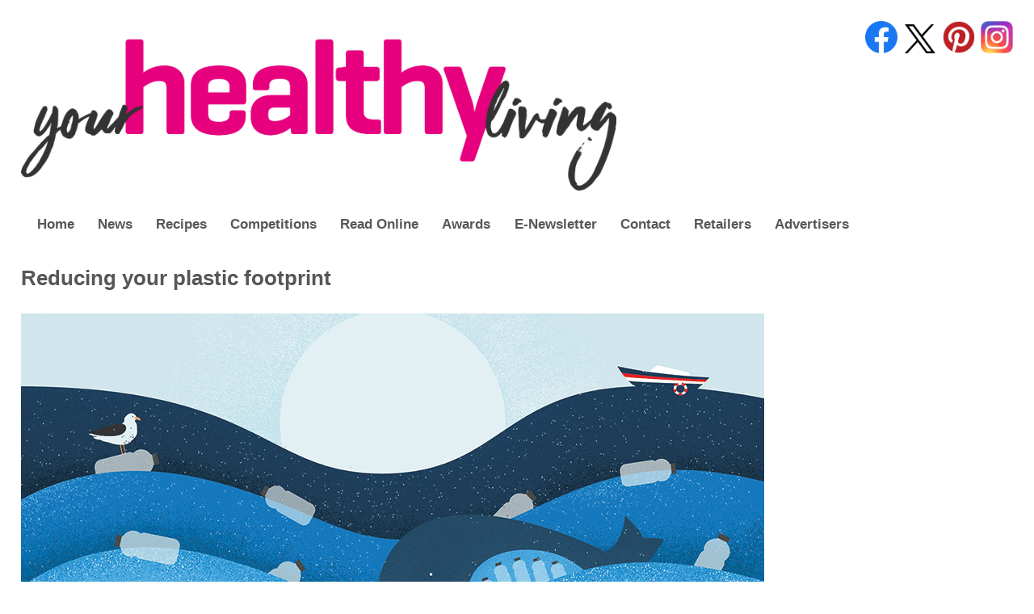

--- FILE ---
content_type: text/html; charset=utf-8
request_url: https://www.yourhealthyliving.co.uk/reducing-your-plastic-footprint
body_size: 4795
content:


<!DOCTYPE html PUBLIC "-//W3C//DTD XHTML 1.0 Transitional//EN" "http://www.w3.org/TR/xhtml1/DTD/xhtml1-transitional.dtd">

<html xmlns="http://www.w3.org/1999/xhtml">
<head id="ctl00_Head1">

    <!-- Google tag (gtag.js) -->
    <script async src="https://www.googletagmanager.com/gtag/js?id=G-XWNLHFB53R"></script>
    <script>
      window.dataLayer = window.dataLayer || [];
      function gtag(){dataLayer.push(arguments);}
      gtag('js', new Date());
      gtag('config', 'G-XWNLHFB53R');
    </script>

    <meta name="viewport" content="width=device-width, initial-scale=1.0, maximum-scale=1.0, user-scalable=no" /><meta name="MobileOptimized" content="width" /><meta name="HandheldFriendly" content="true" /><title>
	Reducing Your Plastic Footprint - Your Healthy Living
</title><meta http-equiv="Content-Type" content="text/html; charset=iso-8859-1" /><meta name="description" content="Your Healthy Living - the UK&#39;s number 1 free health read. Committed to raising awareness of natural health products and bringing the latest news to health-conscious consumers." /><meta name="keywords" content="Your Healthy Living, your, healthy, living, magazine, show, trade, consumer, organic, fairtrade, natural, vegetarian, vegan, eco-friendly, ethical, edinburgh, scotland, uk, retailers, sponsors" /><meta name="author" content="Priory Web Services. Web design and development." /><meta name="SKYPE_TOOLBAR" content="SKYPE_TOOLBAR_PARSER_COMPATIBLE" /><link href="styles/jquery.alerts.css" rel="stylesheet" type="text/css" media="screen" /><link href="App_Themes/YourHealthyLiving/3rd_Party_Nivo_Slideshow3.css" type="text/css" rel="stylesheet" /><link href="App_Themes/YourHealthyLiving/Defaults2.css" type="text/css" rel="stylesheet" /><link href="App_Themes/YourHealthyLiving/Footer.css" type="text/css" rel="stylesheet" /><link href="App_Themes/YourHealthyLiving/Header6.css" type="text/css" rel="stylesheet" /><link href="App_Themes/YourHealthyLiving/Layout4.css" type="text/css" rel="stylesheet" /><link href="App_Themes/YourHealthyLiving/Menu.css" type="text/css" rel="stylesheet" /><link href="App_Themes/YourHealthyLiving/PageSpecific7.css" type="text/css" rel="stylesheet" /><link href="App_Themes/YourHealthyLiving/Typography3.css" type="text/css" rel="stylesheet" /></head>

<body>

    <div id="fb-root"></div>
    <script>    (function (d, s, id) {
        var js, fjs = d.getElementsByTagName(s)[0];
        if (d.getElementById(id)) return;
        js = d.createElement(s); js.id = id;
        js.src = "//connect.facebook.net/en_GB/sdk.js#xfbml=1&version=v2.3";
        fjs.parentNode.insertBefore(js, fjs);
    } (document, 'script', 'facebook-jssdk'));</script>

    <form name="aspnetForm" method="post" action="./reducing-your-plastic-footprint" id="aspnetForm">
<div>
<input type="hidden" name="__EVENTTARGET" id="__EVENTTARGET" value="" />
<input type="hidden" name="__EVENTARGUMENT" id="__EVENTARGUMENT" value="" />
<input type="hidden" name="__VIEWSTATE" id="__VIEWSTATE" value="/[base64]" />
</div>

<script type="text/javascript">
//<![CDATA[
var theForm = document.forms['aspnetForm'];
if (!theForm) {
    theForm = document.aspnetForm;
}
function __doPostBack(eventTarget, eventArgument) {
    if (!theForm.onsubmit || (theForm.onsubmit() != false)) {
        theForm.__EVENTTARGET.value = eventTarget;
        theForm.__EVENTARGUMENT.value = eventArgument;
        theForm.submit();
    }
}
//]]>
</script>


<script src="/WebResource.axd?d=sh-d3RZ4weXkv_AWtKKGc51-p2jXxkymRXyIuYV9lronC0EsW4ASXLUHZfIU3KQg5t54zZRJytcaJm6Fm7BRMWslMpQ1&amp;t=638901572248157332" type="text/javascript"></script>


<script src="/ScriptResource.axd?d=7KRT2SBl3b5fg4wQ5nB0BYYId5gCVTDRC_lVySk0CVLVgP_AamC5q-tf1sPlRF8CHs3aqW2GTxz66_MSfjTUfr5O-m4H1tA-_fSuNfqaAJOIanuMg1w7yykqHZMUmITd1l4GJA2&amp;t=254cc609" type="text/javascript"></script>
<script type="text/javascript">
//<![CDATA[
if (typeof(Sys) === 'undefined') throw new Error('ASP.NET Ajax client-side framework failed to load.');
//]]>
</script>

<script src="/ScriptResource.axd?d=wB95xp79WyeUthi8JlbDQ3gl2P92_24hHSLGnJqnUiViT_IGbpZMOfHdzsznroZkaxNeJELkRHXqymg_wBYesUH7s4PXkhtdNtvWQZkL6R1BU3y-qO6COVOID9cMsnmPN3WPVg2&amp;t=254cc609" type="text/javascript"></script>
<script src="https://ajax.googleapis.com/ajax/libs/jquery/1.9.1/jquery.min.js" type="text/javascript"></script>
<script src="scripts/jquery.nivo.slider2.js" type="text/javascript"></script>
<script src="scripts/jquery.alerts.js" type="text/javascript"></script>
<div>

	<input type="hidden" name="__VIEWSTATEGENERATOR" id="__VIEWSTATEGENERATOR" value="B9623480" />
	<input type="hidden" name="__EVENTVALIDATION" id="__EVENTVALIDATION" value="/wEdAALjKhEnKlgnhqm4mCawWSoUroXHv1S0lID6wWUEWxPOz7UxtQiKCcO3TvLZt/+bYgljxQgC" />
</div>

        <script type="text/javascript">
//<![CDATA[
Sys.WebForms.PageRequestManager._initialize('ctl00$ScriptManager1', 'aspnetForm', [], [], [], 90, 'ctl00');
//]]>
</script>

    
        

<div class="masthead">
    
    <div class="socmed_buttons">
        <a id="ctl00_Header1_hlFacebook" href="https://www.facebook.com/YourHealthyLivingMagazine" target="_blank"><img id="ctl00_Header1_imgFacebookLogo" title="Follow us on Facebook" src="Images/facebook_logo.png" alt="The Facebook logo" style="width:40px;border-width:0px;" /></a>
	    <a id="ctl00_Header1_hlTwitter" href="https://x.com/YHLMag" target="_blank"><img id="ctl00_Header1_imgYHLlogo" title="Follow us on X" src="Images/twitter_logo.png" alt="The Twitter logo" style="width:40px;border-width:0px;" /></a>
        <a id="ctl00_Header1_hlPinterest" href="https://www.pinterest.com/YHLmag/" target="_blank"><img id="ctl00_Header1_imgYHLpinterestLogo" title="Follow us on Pinterest" src="Images/pinterest_logo.png" alt="The Pinterest logo" style="width:40px;border-width:0px;" /></a>
        <a id="ctl00_Header1_hlInstagram" href="https://www.instagram.com/yhlmag/" target="_blank"><img id="ctl00_Header1_imgInstagram" title="Follow us on Instagram" src="Images/instagram_logo.png" alt="The Instagram logo" style="width:40px;border-width:0px;" /></a>    </div> 

    <a id="ctl00_Header1_hlLogo" class="logo" href="./"><img id="ctl00_Header1_imgLogo" src="Images/logo22.png" alt="Your Healthy Living logo" style="width:70%;border-width:0px;" /></a>
        
</div>
        
        

<script type="text/javascript">
    jQuery(document).ready(function () {
        jQuery('.toggle-nav').click(function (e) {
            jQuery(this).toggleClass('active');
            jQuery('.menu ul').toggleClass('active');

            e.preventDefault();
        });
    });
</script>

<div class="clear"></div>

<div class="menu">
    <ul class="active">
        <li class="first"><a id="ctl00_Menu1_hlHome" href="Default.aspx">Home</a></li>
        <li><a id="ctl00_Menu1_hlNews" href="news">News</a></li>
        <li><a id="ctl00_Menu1_hlFood" href="recipes">Recipes</a></li>
        <li><a id="ctl00_Menu1_hlWin" href="win">Competitions</a></li>
        <li><a id="ctl00_Menu1_hlMagazine" href="magazinecurrent">Read Online</a></li>
        <li><a id="ctl00_Menu1_hlAwards" href="awards">Awards</a></li>
        <li><a id="ctl00_Menu1_hlNewsletter" href="newsletter">E-Newsletter</a></li>
        <li><a id="ctl00_Menu1_hlContact" href="contact">Contact</a></li>
        <li><a id="ctl00_Menu1_hlRetailers" href="instoremagazine">Retailers</a></li>
        <li><a id="ctl00_Menu1_hlAdvertisers" href="advertising">Advertisers</a></li>
    </ul>

	<a class="toggle-nav" href="#">&#9776;</a>
</div>
        
        <div class="content-container">

            

    <h1>Reducing your plastic footprint</h1>

    <img id="ctl00_ContentPlaceHolder1_imgPlastic" class="imgfull" src="Images/reduce_your_plastic_footprint_apr19.png" style="border-width:0px;" />

    <h4>Do your bit to reduce your consumption of plastic with these tips from eco-expert Howard Carter</h4>

    <p>Choose the fruit or vegetables without plastic wrappers. And when buying loose, don’t put them in the plastic bags supplied. Either bring your own paper bag or don’t use a bag at all.</p>

    <p>Make different choices when choosing things like oats, lentils, pasta and cereals, as you can buy these loose at larger independent health stores. You can bring a box or jar to put them in instead of a plastic bag.</p>

    <p>Be more choosy! Opt for products with no plastic packaging &ndash; lots come in boxes now or bio-degradable packaging.</p>

    <p>Buy your milk in a card carton that can be recycled, rather than a plastic bottle.</p>

    <p>Look for toiletries that come in greener, recyclable packaging.</p>

    <p>If you do have to buy something packaged in plastic &ndash; for example insect repellent in a malaria zone and there’s no alternative – ensure it’s recyclable plastic. Check for the recyclable triangle which will appear somewhere, usually on the base of the product. Look for the number inside the triangle: ‘1’ is very easy to recycle everywhere. So, where possible, pick a ‘2’ instead of a ‘4’. And ensure that you’re strict and always recycle it so it doesn’t end up in our oceans.</p>

    <p>Always go for natural materials when choosing a product as these can usually be recycled. For example, choose a hairbrush with a handle that’s made from 100 per cent wood and non-plastic bristles as wood can be recycled.</p>

    <p>Choose soft drinks that come packaged in glass rather than plastic. And make sure you recycle the glass afterwards. The government is planning to bring in laws involving a deposit scheme for plastic bottles. You may need to pay extra for big bottles which you get back when you take them to be recycled. So it’s good to get into the habit before this is implemented.</p>

    <p>Don’t use straws &ndash; they’re not actually necessary for drinking!</p>

    <p>Don’t buy bottled water. Instead switch to using an eco-friendly water bottle or use a steel one which is anti-bacterial.</p>

    <p>Get crafty with your items to recycle! (And especially the ones that you can’t!) You can create beautiful gifts from recyclables. There are lots of books out there with imaginative ideas to get you started.</p>

    <p><i>Howard Carter is an eco expert and CEO of incognito <a id="ctl00_ContentPlaceHolder1_hlLess" rel="nofollow" href="http://www.lessmosquito.com" target="_blank">(www.lessmosquito.com)</a>, which received the Queen’s Award for Enterprise for Sustainable Development.</i></p>

    <p><a id="ctl00_ContentPlaceHolder1_hlTide" href="time-to-stop-the-tide">Read more on reducing your plastic footprint in our Time to stop the tide article...</a></p>

    <p><a id="ctl00_ContentPlaceHolder1_hlArchive" href="look">Read previous Your Look articles here...</a></p>
    <p><a id="ctl00_ContentPlaceHolder1_hlArticles" href="articles">Read articles from our latest issue here...</a></p>


        
        </div>
        
        <div class="clear"></div>
        
        

<div id="footer">
            
    
            <a id="ctl00_Footer1_LoginView1_LoginStatus1" href="javascript:__doPostBack(&#39;ctl00$Footer1$LoginView1$LoginStatus1$ctl02&#39;,&#39;&#39;)">Login</a> | 
            <a id="ctl00_Footer1_LoginView1_hlHelp" href="help">Help</a> |
        

    T: +44(0)1223 894200 | 
    E: <a href="/cdn-cgi/l/email-protection#2a5b5f4f58536a404c445a58454e5f495e43454459044945045f4115595f48404f495e1773455f580f181a624f4b465e42530f181a66435c43444d0f181a6f445b5f435853" title="Send us an e-mail"><span class="__cf_email__" data-cfemail="3a4b4f5f48437a505c544a48555e4f594e53555449145955144f51">[email&#160;protected]</span></a>  |
    <a id="ctl00_Footer1_hlTerms" title="Our terms and conditions" href="terms">Terms and Conditions</a>  | <a id="ctl00_Footer1_hlPrivacy" title="Privacy policy" href="privacy-policy">Privacy Policy</a>
    <br />
    <a id="ctl00_Footer1_hlSitemap" title="Navigate your way easily around our site using this sitemap" href="Sitemap.aspx">Sitemap</a> | 
    
    <a href="https://en.wikipedia.org/wiki/Copyright" title="Details of the copyright law (this takes you to the Wikipedia homepage)"> &copy; 2008-2025</a> <a href="https://www.jfnproductions.co.uk" title="A link to the website of JFN Productions Ltd">JFN Productions Ltd</a>
    <a href="https://en.wikipedia.org/wiki/All_rights_reserved" title="Details of the All Rights Reserved law (this takes you to the Wikipedia homepage)">All rights reserved</a> | 
    <a href="http://www.priorywebservices.com" title="A link to the company who designed our website">Web design Edinburgh</a> by <a href="http://www.priorywebservices.com" title="A link to Priory Web Services, the company who designed our website">Priory Web Services</a>
        
</div>
    
    </form>
<script data-cfasync="false" src="/cdn-cgi/scripts/5c5dd728/cloudflare-static/email-decode.min.js"></script><script defer src="https://static.cloudflareinsights.com/beacon.min.js/vcd15cbe7772f49c399c6a5babf22c1241717689176015" integrity="sha512-ZpsOmlRQV6y907TI0dKBHq9Md29nnaEIPlkf84rnaERnq6zvWvPUqr2ft8M1aS28oN72PdrCzSjY4U6VaAw1EQ==" data-cf-beacon='{"version":"2024.11.0","token":"2be9cce6cbff4e7989fa721d6de0daa6","r":1,"server_timing":{"name":{"cfCacheStatus":true,"cfEdge":true,"cfExtPri":true,"cfL4":true,"cfOrigin":true,"cfSpeedBrain":true},"location_startswith":null}}' crossorigin="anonymous"></script>
</body>
</html>

--- FILE ---
content_type: text/css
request_url: https://www.yourhealthyliving.co.uk/App_Themes/YourHealthyLiving/3rd_Party_Nivo_Slideshow3.css
body_size: 572
content:
/* ######################## */
/*     NIVO SLIDESHOW       */
/* ######################## */

/* Desktop and Tablet Styles */
@media only screen and (min-width: 901px) {

    .slider-wrapper {
        width: 81.5%;
    }
}

/* Mobile Styles */
@media only screen and (max-width: 900px) {

    .slider-wrapper {
        width: 100%;
    }
}

#slider {
    position: relative;
}

/* * jQuery Nivo Slider v3.2 * http://nivo.dev7studios.com * * Copyright 2012, Dev7studios * Free to use and abuse under the MIT license. * http://www.opensource.org/licenses/mit-license.php */
/* The Nivo Slider styles */
.nivoSlider {
    position: relative;
    width: 100%;
    height: auto;
    overflow: no-display;
}

.nivoSlider img {
    position: absolute;
    top: 0px;
    left: 0px;
    max-width: none;
}

.nivo-main-image {
    display: block !important;
    position: relative !important;
    width: 100% !important;
}
/* If an image is wrapped in a link */
.nivoSlider a.nivo-imageLink {
    position: absolute;
    top: 0px;
    left: 0px;
    width: 100%;
    height: 100%;
    border: 0;
    padding: 0;
    margin: 0;
    z-index: 6;
    display: none;
    background: white;
    filter: alpha(opacity=0);
    opacity: 0;
}
/* The slices and boxes in the Slider */
.nivo-slice {
    display: block;
    position: absolute;
    z-index: 5;
    height: 100%;
    top: 0;
}

.nivo-box {
    display: block;
    position: absolute;
    z-index: 5;
    overflow: hidden;
}

.nivo-box img {
    display: block;
}
/* Caption styles */
.nivo-caption {
    position: absolute;
    left: 0px;
    bottom: 0px;
    background: #000;
    color: #fff;
    width: 100%;
    z-index: 8;
    padding: 5px 10px;
    opacity: 0.8;
    overflow: hidden;
    display: none;
    -moz-opacity: 0.8;
    filter: alpha(opacity=8);
    -webkit-box-sizing: border-box;
    /* Safari/Chrome, other WebKit */
    -moz-box-sizing: border-box;
    /* Firefox, other Gecko */
    box-sizing: border-box;
    /* Opera/IE 8+ */
}

.nivo-caption p {
    padding: 5px;
    margin: 0;
}

.nivo-caption a {
    display: inline !important;
}

.nivo-html-caption {
    display: none;
}
/* Direction nav styles (e.g. Next & Prev) */
.nivo-directionNav a {
    position: absolute;
    top: 45%;
    z-index: 9;
    cursor: pointer;
}

.nivo-prevNav {
    left: 0px;
}

.nivo-nextNav {
    right: 0px;
}
/* Control nav styles (e.g. 1,2,3...) */
.nivo-controlNav {
    text-align: center;
    padding: 15px 0;
}

.nivo-controlNav a {
    cursor: pointer;
}

.nivo-controlNav a.active {
    font-weight: bold;
}
/* Skin Name: Nivo Slider Default Theme Skin URI: http://nivo.dev7studios.com Description: The default skin for the Nivo Slider. Version: 1.3 Author: Gilbert Pellegrom Author URI: http://dev7studios.com Supports Thumbs: true */
.theme-default .nivoSlider {
    position: relative;
    background: #fff url(../../Images/loading.gif) no-repeat 50% 50%;
    margin-bottom: 10px;
    -webkit-box-shadow: 0px 1px 5px 0px #4a4a4a;
    -moz-box-shadow: 0px 1px 5px 0px #4a4a4a;
    box-shadow: 0px 1px 5px 0px #4a4a4a;
}

.theme-default .nivoSlider img {
    position: absolute;
    top: 0px;
    left: 0px;
    display: none;
}

.theme-default .nivoSlider a {
    border: 0;
    display: block;
}

.theme-default .nivo-controlNav {
    text-align: center;
    padding: 5px 0;
}

.theme-default .nivo-controlNav a {
    display: inline-block;
    width: 22px;
    height: 22px;
    background: url(../../Images/bullets.png) no-repeat;
    text-indent: -9999px;
    border: 0;
    margin: 0 2px;
}

.theme-default .nivo-controlNav a.active {
    background-position: 0 -22px;
}

.theme-default .nivo-directionNav a {
    display: block;
    width: 30px;
    height: 30px;
    background: url(../../Images/arrows.png) no-repeat;
    text-indent: -9999px;
    border: 0;
    opacity: 0;
    -webkit-transition: all 200ms ease-in-out;
    -moz-transition: all 200ms ease-in-out;
    -o-transition: all 200ms ease-in-out;
    transition: all 200ms ease-in-out;
}

.theme-default:hover .nivo-directionNav a {
    opacity: 1;
}

.theme-default a.nivo-nextNav {
    background-position: -30px 0;
    right: 15px;
}

.theme-default a.nivo-prevNav {
    left: 15px;
}

.theme-default .nivo-caption {
    font-family: Helvetica, Arial, sans-serif;
}

.theme-default .nivo-caption a {
    color: #fff;
    border-bottom: 1px dotted #fff;
}

.theme-default .nivo-caption a:hover {
    color: #fff;
}

.theme-default .nivo-controlNav.nivo-thumbs-enabled {
    width: 100%;
}

.theme-default .nivo-controlNav.nivo-thumbs-enabled a {
    width: auto;
    height: auto;
    background: none;
    margin-bottom: 5px;
}

.theme-default .nivo-controlNav.nivo-thumbs-enabled img {
    display: block;
    width: 120px;
    height: auto;
}


--- FILE ---
content_type: text/css
request_url: https://www.yourhealthyliving.co.uk/App_Themes/YourHealthyLiving/Menu.css
body_size: 349
content:
/* ################## */
/*     Navigation     */
/* ################## */

/* Desktop display */
@media only screen and (min-width: 1101px) {
    .menu {
        width: 95%;
        margin-bottom: 10px;
        background: #fff;
    }

    .menu ul {
        width: 100%;
        display: inline-block;
    }

    .menu li {
        margin-right: 2.5%;
        float: left;
        list-style: none;
        font-size: 17px;
    }

    .menu li:last-child {
        margin-right: 0%;
    }

    .menu a {
        color: #575757;
    }

    .menu a:hover, .menu .current-item a {
        text-decoration: none;
        color: #ea3278;
    }

    .toggle-nav {
        display: none;
    }
}

/* Tablet display */
@media only screen and (min-width: 901px) and (max-width: 1100px) {
    .menu {
        width: 95%;
        margin-bottom: 10px;
        background: #fff;
    }

    .menu ul {
        width: 100%;
        display: inline-block;
    }

    .menu li {
        margin-right: 2.5%;
        float: left;
        list-style: none;
        font-size: 14px;
    }

    .menu li:last-child {
        margin-right: 0%;
    }

    .menu a {
        color: #575757;
    }

    .menu a:hover, .menu .current-item a {
        text-decoration: none;
        color: #ea3278;
    }

    .toggle-nav {
        display: none;
    }
}


/* Mobile display */
@media only screen and (max-width: 900px) {
    .menu {
        z-index: 999999999;
        position: relative;
        display: inline-block;
    }

    .menu ul.active {
        display: none;
    }

    .menu ul {
        background-color: #ea3278;
        position: absolute;
        top: 100%;
        left: 0px;
        padding: 20px 0 0 20px;
        width: 80vw;
        border: 1px solid #ccc;
    }

    .menu ul li {
        margin: 0 0 30px 0;
        display: block;
    }

    .menu ul li a {
        color: #fff;
    }

    .toggle-nav {
        padding: 20px;
        float: left;
        display: inline-block;
        background: #fff;
        font-size: 30px;
        color: #000;
    }

    .toggle-nav:hover, .toggle-nav.active {
        text-decoration: none;
    }
}





h1.sub_menu {
    text-align: center;
}

.menu_table a {
    color: #007fd9;
    text-decoration: none;
}

.menu_table a:hover {
    text-decoration: underline;
}

/* What's on menu */
.expert_talks {
    background-image: url(../../images/expert_talks.jpg);
    float: right;
    height: 180px;
    width: 120px;
}

.expert_talks:hover {
    background-image: url(../../images/expert_talks_hover.png);
    height: 180px;
    width: 120px;
}

.live_cooking {
    background-image: url(../../images/foodprep.jpg);
    float: right;
    height: 180px;
    width: 120px;
}

.live_cooking:hover {
    background-image: url(../../images/foodprep_hover.png);
    height: 180px;
    width: 120px;
}

.live_show {
    background-image: url(../../images/events_show.jpg);
    float: right;
    height: 180px;
    width: 120px;
}

.live_show:hover {
    background-image: url(../../images/events_show_hover.png);
    height: 180px;
    width: 120px;
}

.live_trade_show {
    background-image: url(../../images/events_trade_show.jpg);
    float: right;
    height: 180px;
    width: 120px;
}

.live_trade_show:hover {
    background-image: url(../../images/events_trade_show_hover.png);
    height: 180px;
    width: 120px;
}

.active_health {
    background-image: url(../../images/active_health.jpg);
    float: right;
    height: 180px;
    width: 120px;
}

.active_health:hover {
    background-image: url(../../images/active_health_hover.png);
    height: 180px;
    width: 120px;
}

.treatments_therapies {
    background-image: url(../../images/massage.jpg);
    float: right;
    height: 180px;
    width: 120px;
}

.treatments_therapies:hover {
    background-image: url(../../images/massage_hover.png);
    height: 180px;
    width: 120px;
}

.spotlight_speakers {
    background-image: url(../../images/spotlight.jpg);
    float: right;
    height: 180px;
    width: 120px;
}

.spotlight_speakers:hover {
    background-image: url(../../images/spotlight_hover.png);
    height: 180px;
    width: 120px;
}

/* Exhibitor information */
.aim {
    background-image: url(../../images/concept.jpg);
    float: right;
    height: 110px;
    width: 80px;
}

.aim:hover {
    background-image: url(../../images/concept_hover.png);
    height: 110px;
    width: 80px;
}

.whoexhibit {
    background-image: url(../../images/whoexhibits.jpg);
    float: right;
    height: 110px;
    width: 85px;
}

.whoexhibit:hover {
    background-image: url(../../images/whoexhibits_hover.png);
    height: 110px;
    width: 85px;
}

.whyexhibit {
    background-image: url(../../images/whyexhibits.jpg);
    float: right;
    height: 110px;
    width: 85px;
}

.whyexhibit:hover {
    background-image: url(../../images/whyexhibits_hover.png);
    height: 110px;
    width: 85px;
}

.marketing {
    background-image: url(../../images/marketing.jpg);
    float: right;
    height: 110px;
    width: 85px;
}

.marketing:hover {
    background-image: url(../../images/marketing_hover.png);
    height: 110px;
    width: 85px;
}

.people {
    background-image: url(../../images/people.jpg);
    float: right;
    height: 110px;
    width: 85px;
}

.people:hover {
    background-image: url(../../images/people_hover.png);
    height: 110px;
    width: 85px;
}

.testimonials {
    background-image: url(../../images/testimonials.jpg);
    float: right;
    height: 110px;
    width: 85px;
}

.testimonials:hover {
    background-image: url(../../images/testimonials_hover.png);
    height: 110px;
    width: 85px;
}

/* Events Menu */
.events_review {
    background-image: url(../../images/events_review.jpg);
    float: right;
    height: 110px;
    width: 85px;
}

.events_review:hover {
    background-image: url(../../images/events_review_hover.png);
    height: 110px;
    width: 85px;
}

.events_exhibitors {
    background-image: url(../../images/events_exhibitors.jpg);
    float: right;
    height: 110px;
    width: 85px;
}

.events_exhibitors:hover {
    background-image: url(../../images/events_exhibitors_hover.png);
    height: 110px;
    width: 85px;
}

.events_features {
    background-image: url(../../images/events_features.jpg);
    float: right;
    height: 110px;
    width: 85px;
}

.events_features:hover {
    background-image: url(../../images/events_features_hover.png);
    height: 110px;
    width: 85px;
}

.events_exhibit {
    background-image: url(../../images/events_exhibit.jpg);
    float: right;
    height: 110px;
    width: 85px;
}

.events_exhibit:hover {
    background-image: url(../../images/events_exhibit_hover.png);
    height: 110px;
    width: 85px;
}

.events_visiting {
    background-image: url(../../images/events_visitors.jpg);
    float: right;
    height: 110px;
    width: 85px;
}

.events_visiting:hover {
    background-image: url(../../images/events_visitors_hover.png);
    height: 110px;
    width: 85px;
}

.events_media {
    background-image: url(../../images/events_media.jpg);
    float: right;
    height: 110px;
    width: 85px;
}

.events_media:hover {
    background-image: url(../../images/events_media_hover.png);
    height: 110px;
    width: 85px;
}

/* Magazine Menu */
.archive_table {
    font-size: 1.2em;
    margin-top: 20px;
}

.archive_magazine {
    background-image: url(../../images/archive_1.jpg);
    float: right;
    height: 250px;
    width: 177px;
}

.archive_magazine:hover {
    background-image: url(../../images/archive_1_hover.png);
    height: 250px;
    width: 177px;
}

.magarchive_magazine {
    background-image: url(../../images/magarchive_1.jpg);
    float: right;
    height: 250px;
    width: 177px;
}

.magarchive_magazine:hover {
    background-image: url(../../images/magarchive_1_hover.png);
    height: 250px;
    width: 177px;
}

.archive_features {
    background-image: url(../../images/archive_2.jpg);
    float: right;
    height: 250px;
    width: 177px;
}

.archive_features:hover {
    background-image: url(../../images/archive_2_hover.png);
    height: 250px;
    width: 177px;
}

--- FILE ---
content_type: text/css
request_url: https://www.yourhealthyliving.co.uk/App_Themes/YourHealthyLiving/PageSpecific7.css
body_size: 2066
content:
/* ######################## */
/*           HOME           */
/* ######################## */

/* Desktop and Tablet Styles */
@media only screen and (min-width: 901px) {

    .home_right {
        float: right;
        width: 15%;
        margin-left: 1.5%;
    }

    .home_box img {
        float: left;
        margin: 0 1.5% 1.5% 0;
        width: 40%;
    }
}

/* Mobile Styles */
@media only screen and (max-width: 900px) {

    .home_right {
        display: none;
    }

    .home_box img {
        float: left;
        margin: 0 0 5% 0;
        width: 100%;
    }
}


/* ######################## */
/*       ADVERTISING        */
/* ######################## */
.adicons_left {
    width: 25%;
    float: left;
    text-align: center;
}

.adicons_left img {
    max-width: 100%;
}

.adicons_right {
    width: 75%;
    float: right;
}



/* ######################## */
/*           LOGIN          */
/* ######################## */

/* Desktop and Tablet Styles */
@media only screen and (min-width: 901px) {

    #login_right {
        width: 55%;
        float: right;
    }

    #login_left {
        width: 35%;
        float: left;
    }
}

/* Mobile Styles */
@media only screen and (max-width: 900px) {

    #login_right {
        width: 100%;
    }

    #login_left {
        width: 100%;
    }
}

#login_right table tr td, #login_left table tr td {
    padding-bottom: 8px;
    line-height: 1em;
    font-size: 0.9em;
}



/* ######################## */
/*         MAGAZINE         */
/* ######################## */

/* Desktop and Tablet Styles */
@media only screen and (min-width: 901px) {

    .issuu {
        border: none;
        width: 100%;
        height: 700px;
    }
}

/* Mobile Styles */
@media only screen and (max-width: 900px) {

    .issuu {
        border: none;
        width: 100%;
        height: 500px;
    }
}




/* ######################## */
/*       SOCIAL SHARER      */
/* ######################## */
.category_leftsharer {
    width: 310px;
    float: left;
    text-align: center;
}

.category_rightsharer {
    width: 475px;
    float: right;
}






/* ######################## */
/*           AWARDS         */
/* ######################## */

.awardsright {
    float: right;
    margin-left: 10px;
    margin-right: -40px;
    max-width: 25%;
}

#awards_bodyarea {
    background: url(../../images/maincontent_bg.png) repeat-y;
    padding: 10px 5px 0px 5px;
}

#awards {
    background: #fff /*url(../../images/Awards/2015/yhl_awards_background_2015.png)*/ top left no-repeat;
    padding: 20px 20px 10px 20px;
}

#awardscontent_footer {
    background: url(../../images/awardscontent_footer.png) no-repeat;
    width: 845px;
    height: 5px;
}

.awards_header {
    margin-bottom: 20px;
}

#awards h3 {
    color: #e83378;
}

table.awards_menu {
    float: left;
    font-size: 1em;
    width: 100%;
}

.awards_list_live {
    margin: 0 10px 0 0;
}

.awards_list_dead {
    margin: 0;
}

.awards_list_live li, .awards_list_dead li {
    list-style: none;
    padding-bottom: 10px;
    height: 35px;
}

ul.awards_list_live li a {
    display: block;
    background: url(../../images/awards_bullet.png) no-repeat;
    padding-left: 35px;
    line-height: 25px;
}

ul.awards_list_dead li a {
    display: block;
    background: url(../../images/awards_bullet2.png) no-repeat;
    padding-left: 35px;
    line-height: 15px;
    font-weight: normal;
    color: #616263;
    text-decoration: none;
}

.awards_list_dead span {
    font-size: 0.8em;
    position: relative;
    top: 0px;
    left: 35px;
    color: #777;
}

#awards_category h3 {
    margin-top: 20px;
}

#awards_category .clear {
    /*  border-bottom: 1px solid #bbb; */
    margin-bottom: 5px;
    padding-top: 5px;
}

.category_left {
    width: 40%;
    float: left;
    text-align: center;
}

.category_left_text {
    width: 49%;
    float: left;
    text-align: left;
}

.category_left img {
    max-width: 100%;
}

.category_right {
    width: 48%;
    float: right;
}

.category_leftmain {
    width: 300px;
    float: left;
    text-align: center;
}

.category_rightmain {
    width: 300px;
    float: right;
}

.catboxleft {
    width: 300px;
    float: left;
}

.catboxright {
    width: 300px;
    float: right;
    padding-left: 10px;
}

h4.awardspink {
    font-size: 1.1em;
    color: #e83378;
    font-weight: bold;
    margin-bottom: 10px;
    padding-top: 10px;
}




/* ######################## */
/*           PROMOS         */
/* ######################## */
h2.promopink {
    font-size: 1.3em;
    color: #e83378;
    font-weight: bold;
    margin-bottom: 16px;
}

h4.promo {
    font-size: 1.1em;
    color: #616263;
    font-weight: normal;
    margin-bottom: 10px;
}

h4.promobold {
    font-size: 1.1em;
    color: #616263;
    font-weight: bold;
    margin-bottom: 10px;
}

h4.promopink {
    font-size: 1.1em;
    color: #e83378;
    font-weight: bold;
    margin-bottom: 10px;
}

p.promopink {
    color: #e83378;
    font-weight: bold;
}



/* ######################## */
/*         ACCORDION        */
/* ######################## */
.storyarchiveheader {
    padding: 10px 0;
    color: #007FD9;
}

.storyarchiveheaderselected {
    padding: 10px 0;
    color: #007FD9;
    text-decoration: underline;
}

.storyarchivecontent {
    padding: 10px 0 10px 25px;
}



/* ######################## */
/*      USER PROFILE        */
/* ######################## */

#profile table tr td {
    padding-bottom: 8px;
    line-height: 1em;
    font-size: 0.9em;
}

#profile table {
    margin-bottom: 20px;
}



/* ######################## */
/*    SoMe MANAGEMENT       */
/* ######################## */

.somewrapper {
    width: 100%;
    float: left;
}

.somemgt_left {
    background: #fff;
    width: 45%;
    float: left;
    padding: 20px 0 10px 0;
    margin-bottom: 20px;
}

.somemgt_right {
    background: #fff;
    width: 45%;
    float: right;
    padding: 20px 0 10px 0;
    margin-bottom: 20px;
}

.somemgt_pic {
    padding-bottom: 20px;
}

.somemgt_pic2 {
    padding-bottom: 13px;
    width: 100%;
}

h1.somemgt {
    font-size: 1.95em;
    color: #e83378;
    font-weight: bold;
    margin-bottom: 18px;
    padding-top: 10px;
    text-align: center;
}

h2.somemgt {
    font-size: 1.3em;
    color: #585757;
    font-weight: bold;
    margin-bottom: 16px;
    text-align: center;
}







/* ######################## */
/*        MISC BOXES        */
/* ######################## */

#sleepbox {
    background-color: #f3f0f7;
    padding: 10px;
    margin-bottom: 10px;
}

#creambox {
    background-color: #ffffcc;
    padding: 10px;
    margin-bottom: 10px;
}

#promobox {
    background-color: #ffffff;
    border: 3px solid #e83378;
    padding: 20px;
    margin-top: 10px;
    margin-bottom: 10px;
}

.challengebox {
    padding-bottom: 5px;
    border-bottom: 3px solid #f386ae;
    margin-bottom: 10px;
}

#pinkbox {
    padding: 10px;
    background-color: #fbdae2;
    margin-bottom: 10px;
}

.pinkthin {
    border: 2px solid #e83378;
    padding: 10px;
    margin-bottom: 10px;
}

#pinkbox2 {
    padding: 10px;
    background-color: #fbdae2;
    margin-bottom: 10px;
}

#bluebox {
    padding: 10px;
    background-color: #aae0fa;
    margin-bottom: 10px;
}

#bluebox2 {
    padding: 10px;
    background-color: #aae0fa;
    margin-bottom: 10px;
}

#greenbox {
    padding: 10px;
    background-color: #ecf4dc;
    margin-bottom: 10px;
}

#greenbox2 {
    padding: 10px;
    background-color: #ecf4dc;
    margin-bottom: 10px;
}

#greenbox3 {
    padding: 10px;
    background-color: #ecf4dc;
    margin-bottom: 10px;
}

#peachbox {
    padding: 10px;
    background-color: #f9e9e1;
    margin-bottom: 10px;
}

#lilacbox {
    padding: 10px;
    background-color: #fad5e5;
    margin-bottom: 10px;
}

.rightbox {
    width: 325px;
    float: right;
    padding: 10px 20px 10px 20px;
    margin: 10px;
    background-color: #ffffcc;
}

.rightbox22 {
    width: 325px;
    float: right;
    padding: 10px 20px 10px 20px;
    margin: 10px;
    background-color: #ffffcc;
}

.rightbox_small {
    width: 200px;
    float: right;
    padding: 10px 20px 10px 20px;
    margin: 10px;
    background-color: #ffffcc;
}

.creambox {
    padding: 10px;
    margin-bottom: 20px;
    background-color: #ffffcc;
}

.goldbox {
    padding: 10px;
    margin-bottom: 20px;
    border: 3px solid #c9971c;
}

.promoleft {
    float: left;
    margin-right: 20px;
}

#burger {
    border: #67e289 2px solid;
    padding: 10px;
}

#keepup {
    background-color: #e5eca5;
    padding: 10px;
}

#herbamare {
    background-image: url(../../images/yhl_recipe_herbamare_bg.png);
    background-repeat: no-repeat;
    width: 920px;
    margin: 0 auto 0 auto;
}

.aldo {
    float: right;
    margin-top: 5px;
    padding-bottom: 5px;
    padding-left: 20px;
}

.eggpic {
    margin-left: 185px;
}

.advertising {
    margin-bottom: 20px;
}

#ynb2box {
    border: 9px solid #6d94b8;
    padding: 10px;
    margin-bottom: 10px;
}

.yogabox_left {
    width: 275px;
    height: 300px;
    max-height: 250px;
    float: left;
    margin-bottom: 20px;
    margin-right: 10px;
}

.yogabox_mid {
    width: 275px;
    height: 300px;
    max-height: 250px;
    float: left;
    margin-bottom: 20px;
    margin-left: 20px;
    margin-right: 10px;
}

.yogabox_right {
    width: 275px;
    max-height: 300px;
    float: right;
    margin-bottom: 10px;
    margin-right: 20px;
}

table.feature {
    border-collapse: collapse;
}

table.feature th {
    color: white;
    background-color: #e83378;
    border: 1px solid #e83378;
    padding: 10px;
    empty-cells: hide;
}

table.feature td {
    border: 1px solid #e83378;
    padding: 10px;
}

.featurepicright {
    float: right;
    padding-left: 20px;
    padding-bottom: 10px;
}

.rightboxpic {
    padding-bottom: 5px;
}

a.fb-share-button {
    transform: scale(1.5);
    -ms-transform: scale(1.5);
    -webkit-transform: scale(1.5);
    -o-transform: scale(1.5);
    -moz-transform: scale(1.5);
}

.ynb {
    color: #c786a2;
}

.smallprint {
    font-size: 0.70em;
}

.snubhead {
    color: #e84478;
    font-weight: bold;
}

.terms {
    margin-right: 50px;
    margin-left: 20px;
}

.youll {
    color: #ef0000;
}

.recipe {
    font-weight: normal;
    /*font-style:italic;*/
    color: #000000;
}

.socmed a {
    font-weight: normal;
    color: #616263;
}

.subspay h2 {
    text-decoration: underline;
    color: #e83378;
}

.disclaimer {
    font-size: 0.8em;
}

.running {
    color: #e83378;
}

.whiteout a {
    text-decoration: underline;
}

.whiteout a:hover {
    text-decoration: underline;
}

p.standout {
    color: #339900;
    font-weight: bold;
}

a.standout {
    color: #000000;
}

span.pinkish {
    color: #e83378;
}

ul.no_indent {
    margin-left: 10px;
}

.blue {
    color: #585757;
}

#exhibitors a {
    margin-left: 10px;
}

@media only screen and (min-width: 901px) {
    .emailpreferences {
        width: 50%;
        border: 1px solid #dddddd;
        padding: 20px 10px 5px 20px;
    }
}

@media only screen and (max-width: 900px) {
    .emailpreferences {
        width: 90%;
        border: 1px solid #dddddd;
        padding: 20px 10px 5px 20px;
    }
}



/* ######################## */
/*       COMPETITION        */
/* ######################## */

/* Desktop and Tablet Styles */
@media only screen and (min-width: 901px) {

    .competition_optin {
        width: 40%;
    }
}

/* Mobile Styles */
@media only screen and (max-width: 900px) {

    .competition_optin {
        width: 100%;
    }
}


--- FILE ---
content_type: text/css
request_url: https://www.yourhealthyliving.co.uk/App_Themes/YourHealthyLiving/Typography3.css
body_size: -112
content:
/* ######################## */
/*       TYPOGRAPHY         */
/* ######################## */

body {
    font: 16px/1.5 PT Sans, "Lato", sans-serif;
    color: #575757;
    line-height: 24px;
    margin-left: 2%;
}

h1 {
    color: #575757;
    font-size: 1.6em;
    font-weight: 700;
    line-height: 35px;
    margin: 0.5em 0 1em 0;
}

h1.smmg {
    color: #575757;
    text-align: center;
    font-size: 1.6em;
    font-weight: 700;
    line-height: 35px;
    margin: 0.5em 0 1em 0;
}

h2 {
    color: #575757;
    font-size: 1.4em;
    font-weight: 600;
    margin: 0.4em 0 1em 0;
}

h2.smmg {
    color: #575757;
    text-align: center;
    font-size: 1.4em;
    font-weight: 600;
    margin: 0.4em 0 1em 0;
}

h3 {
    color: #575757;
    font-size: 1.2em;
    font-weight: 500;
    margin: 0.3em 0 .9em 0;
}

h3.atoz {
    color: #EA3278;
    font-size: 1.2em;
    font-weight: bold;
    margin: 0.3em 0 .9em 0;
}    

h3.awardsgold {
    color:#AFBA38;
    font-size: 1.2em;
    font-weight: bold;
    margin: 0.3em 0 .9em 0;
}

h3.awardssilver {
    color:#ABAAAC;
    font-size: 1.2em;
    font-weight: bold;
    margin: 0.3em 0 .9em 0;
}

h3.awardsplatinum {
    color:#8A8C8F;
    font-size: 1.2em;
    font-weight: bold;
    margin: 0.3em 0 .9em 0;
}

h3.awardsnugold {
        color: #AF8A39;
        font-size: 1.2em;
        font-weight: bold;
        margin: 0.3em 0 .9em 0;
    }

h4 {
    color: #575757;
    font-size: 1.1em;
    font-weight: 400;
    margin: 0.2em 0 .8em 0;
}

p, address, ul {
    margin-bottom: 1.5em
}

ul, ol {
    margin-left: 20px
}

li {
    text-indent: 0;
}

a {
    color: #EA3278;
    font-weight: 700;
    text-decoration: none
}

a:hover {
    text-decoration: underline
}

a img {
    border: 0
}

table th {
    text-decoration: underline;
}

object {
    margin-bottom: 20px;
}

table {
    margin-bottom: 20px;
}

table tr td table {
    margin-bottom: 0px;
}

th {
    text-align: left;
}

td span {
    color: #616263;
}

#readersurvey p {
    margin-top: 30px;
    margin-bottom: 10px;
    color: #616263;
}

.watermarked {
    color: #aaa;
}

.narrow {
    padding-left: 50px;
}

/* Testimonial quotes */
blockquote {
    clear: both;
    padding: 10px 0 0 40px;
    background: url("../../images/quote_up.png") no-repeat 0 0;
}

blockquote p {
    padding: 0 40px 0 0;
    background: url("../../images/quote_down.png") no-repeat bottom right;
}

cite {
    font-size: 0.9em;
    float: right;
    margin-bottom: 1.6em;
}

/* Anti Spam form */
tr.email2 {
    display: none;
}